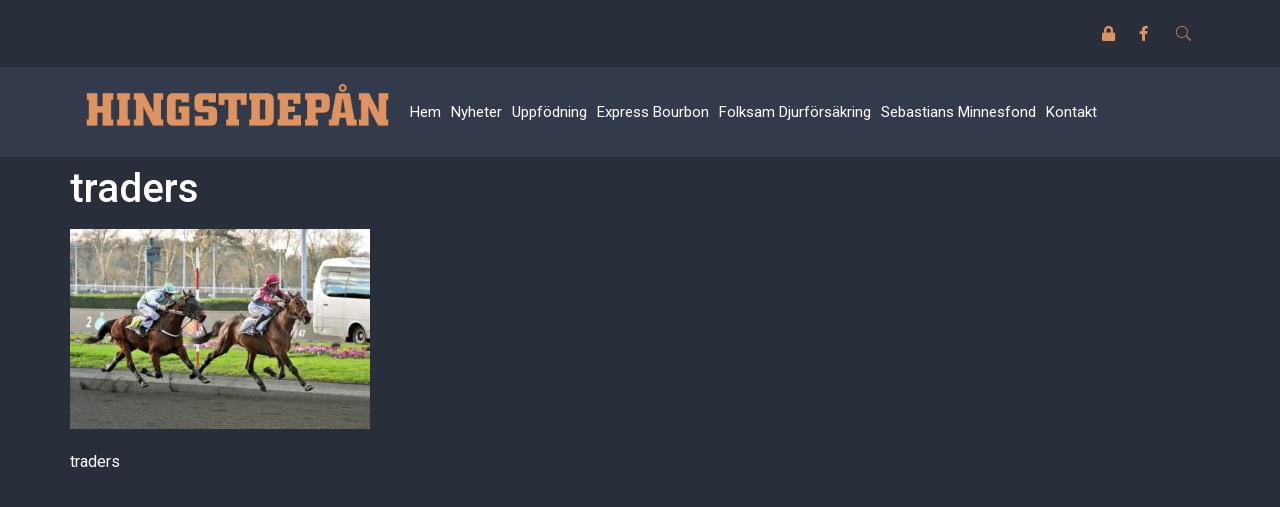

--- FILE ---
content_type: text/html; charset=UTF-8
request_url: https://www.thell.se/vindsnabbe-traders-vann-prix-de-lile-de-france/traders-2/
body_size: 12489
content:
<!DOCTYPE html>
<html lang="sv-SE">
<head>
	<meta charset="UTF-8">
	<meta name="viewport" content="width=device-width, initial-scale=1.0"/>
		<meta name='robots' content='index, follow, max-image-preview:large, max-snippet:-1, max-video-preview:-1' />

	<!-- This site is optimized with the Yoast SEO plugin v19.10 - https://yoast.com/wordpress/plugins/seo/ -->
	<title>traders | thell.se</title>
	<link rel="canonical" href="https://www.thell.se/vindsnabbe-traders-vann-prix-de-lile-de-france/traders-2/" />
	<meta property="og:locale" content="sv_SE" />
	<meta property="og:type" content="article" />
	<meta property="og:title" content="traders | thell.se" />
	<meta property="og:description" content="traders" />
	<meta property="og:url" content="https://www.thell.se/vindsnabbe-traders-vann-prix-de-lile-de-france/traders-2/" />
	<meta property="og:site_name" content="thell.se" />
	<meta property="article:publisher" content="https://sv-se.facebook.com/hingtdepan/" />
	<meta property="article:modified_time" content="2018-02-04T20:47:18+00:00" />
	<meta property="og:image" content="https://www.thell.se/vindsnabbe-traders-vann-prix-de-lile-de-france/traders-2" />
	<meta property="og:image:width" content="1024" />
	<meta property="og:image:height" content="682" />
	<meta property="og:image:type" content="image/jpeg" />
	<meta name="twitter:card" content="summary_large_image" />
	<script type="application/ld+json" class="yoast-schema-graph">{"@context":"https://schema.org","@graph":[{"@type":"WebPage","@id":"https://www.thell.se/vindsnabbe-traders-vann-prix-de-lile-de-france/traders-2/","url":"https://www.thell.se/vindsnabbe-traders-vann-prix-de-lile-de-france/traders-2/","name":"traders | thell.se","isPartOf":{"@id":"https://www.thell.se/#website"},"primaryImageOfPage":{"@id":"https://www.thell.se/vindsnabbe-traders-vann-prix-de-lile-de-france/traders-2/#primaryimage"},"image":{"@id":"https://www.thell.se/vindsnabbe-traders-vann-prix-de-lile-de-france/traders-2/#primaryimage"},"thumbnailUrl":"https://www.thell.se/wp-content/uploads/Traders-1.jpg","datePublished":"2018-02-04T20:47:05+00:00","dateModified":"2018-02-04T20:47:18+00:00","breadcrumb":{"@id":"https://www.thell.se/vindsnabbe-traders-vann-prix-de-lile-de-france/traders-2/#breadcrumb"},"inLanguage":"sv-SE","potentialAction":[{"@type":"ReadAction","target":["https://www.thell.se/vindsnabbe-traders-vann-prix-de-lile-de-france/traders-2/"]}]},{"@type":"ImageObject","inLanguage":"sv-SE","@id":"https://www.thell.se/vindsnabbe-traders-vann-prix-de-lile-de-france/traders-2/#primaryimage","url":"https://www.thell.se/wp-content/uploads/Traders-1.jpg","contentUrl":"https://www.thell.se/wp-content/uploads/Traders-1.jpg","width":1024,"height":682,"caption":"traders"},{"@type":"BreadcrumbList","@id":"https://www.thell.se/vindsnabbe-traders-vann-prix-de-lile-de-france/traders-2/#breadcrumb","itemListElement":[{"@type":"ListItem","position":1,"name":"Hem","item":"https://www.thell.se/"},{"@type":"ListItem","position":2,"name":"Vindsnabbe Traders vann Prix de l&#8217;ile-de-France","item":"https://www.thell.se/vindsnabbe-traders-vann-prix-de-lile-de-france/"},{"@type":"ListItem","position":3,"name":"traders"}]},{"@type":"WebSite","@id":"https://www.thell.se/#website","url":"https://www.thell.se/","name":"thell.se","description":"thell.se","potentialAction":[{"@type":"SearchAction","target":{"@type":"EntryPoint","urlTemplate":"https://www.thell.se/?s={search_term_string}"},"query-input":"required name=search_term_string"}],"inLanguage":"sv-SE"}]}</script>
	<!-- / Yoast SEO plugin. -->


<link rel="alternate" type="application/rss+xml" title="thell.se &raquo; Webbflöde" href="https://www.thell.se/feed/" />
<script>
window._wpemojiSettings = {"baseUrl":"https:\/\/s.w.org\/images\/core\/emoji\/14.0.0\/72x72\/","ext":".png","svgUrl":"https:\/\/s.w.org\/images\/core\/emoji\/14.0.0\/svg\/","svgExt":".svg","source":{"concatemoji":"https:\/\/www.thell.se\/wp-includes\/js\/wp-emoji-release.min.js?ver=6.1.9"}};
/*! This file is auto-generated */
!function(e,a,t){var n,r,o,i=a.createElement("canvas"),p=i.getContext&&i.getContext("2d");function s(e,t){var a=String.fromCharCode,e=(p.clearRect(0,0,i.width,i.height),p.fillText(a.apply(this,e),0,0),i.toDataURL());return p.clearRect(0,0,i.width,i.height),p.fillText(a.apply(this,t),0,0),e===i.toDataURL()}function c(e){var t=a.createElement("script");t.src=e,t.defer=t.type="text/javascript",a.getElementsByTagName("head")[0].appendChild(t)}for(o=Array("flag","emoji"),t.supports={everything:!0,everythingExceptFlag:!0},r=0;r<o.length;r++)t.supports[o[r]]=function(e){if(p&&p.fillText)switch(p.textBaseline="top",p.font="600 32px Arial",e){case"flag":return s([127987,65039,8205,9895,65039],[127987,65039,8203,9895,65039])?!1:!s([55356,56826,55356,56819],[55356,56826,8203,55356,56819])&&!s([55356,57332,56128,56423,56128,56418,56128,56421,56128,56430,56128,56423,56128,56447],[55356,57332,8203,56128,56423,8203,56128,56418,8203,56128,56421,8203,56128,56430,8203,56128,56423,8203,56128,56447]);case"emoji":return!s([129777,127995,8205,129778,127999],[129777,127995,8203,129778,127999])}return!1}(o[r]),t.supports.everything=t.supports.everything&&t.supports[o[r]],"flag"!==o[r]&&(t.supports.everythingExceptFlag=t.supports.everythingExceptFlag&&t.supports[o[r]]);t.supports.everythingExceptFlag=t.supports.everythingExceptFlag&&!t.supports.flag,t.DOMReady=!1,t.readyCallback=function(){t.DOMReady=!0},t.supports.everything||(n=function(){t.readyCallback()},a.addEventListener?(a.addEventListener("DOMContentLoaded",n,!1),e.addEventListener("load",n,!1)):(e.attachEvent("onload",n),a.attachEvent("onreadystatechange",function(){"complete"===a.readyState&&t.readyCallback()})),(e=t.source||{}).concatemoji?c(e.concatemoji):e.wpemoji&&e.twemoji&&(c(e.twemoji),c(e.wpemoji)))}(window,document,window._wpemojiSettings);
</script>
<style>
img.wp-smiley,
img.emoji {
	display: inline !important;
	border: none !important;
	box-shadow: none !important;
	height: 1em !important;
	width: 1em !important;
	margin: 0 0.07em !important;
	vertical-align: -0.1em !important;
	background: none !important;
	padding: 0 !important;
}
</style>
	<link rel='stylesheet' id='formidable-css' href='https://www.thell.se/wp-content/plugins/formidable/css/formidableforms.css?ver=3231245' media='all' />
<link rel='stylesheet' id='elementor-frontend-css' href='https://www.thell.se/wp-content/plugins/elementor/assets/css/frontend-lite.min.css?ver=3.8.1' media='all' />
<link rel='stylesheet' id='elementor-post-8134-css' href='https://www.thell.se/wp-content/uploads/elementor/css/post-8134.css?ver=1669824648' media='all' />
<link rel='stylesheet' id='wp-block-library-css' href='https://www.thell.se/wp-includes/css/dist/block-library/style.min.css?ver=6.1.9' media='all' />
<link rel='stylesheet' id='classic-theme-styles-css' href='https://www.thell.se/wp-includes/css/classic-themes.min.css?ver=1' media='all' />
<style id='global-styles-inline-css'>
body{--wp--preset--color--black: #000000;--wp--preset--color--cyan-bluish-gray: #abb8c3;--wp--preset--color--white: #ffffff;--wp--preset--color--pale-pink: #f78da7;--wp--preset--color--vivid-red: #cf2e2e;--wp--preset--color--luminous-vivid-orange: #ff6900;--wp--preset--color--luminous-vivid-amber: #fcb900;--wp--preset--color--light-green-cyan: #7bdcb5;--wp--preset--color--vivid-green-cyan: #00d084;--wp--preset--color--pale-cyan-blue: #8ed1fc;--wp--preset--color--vivid-cyan-blue: #0693e3;--wp--preset--color--vivid-purple: #9b51e0;--wp--preset--gradient--vivid-cyan-blue-to-vivid-purple: linear-gradient(135deg,rgba(6,147,227,1) 0%,rgb(155,81,224) 100%);--wp--preset--gradient--light-green-cyan-to-vivid-green-cyan: linear-gradient(135deg,rgb(122,220,180) 0%,rgb(0,208,130) 100%);--wp--preset--gradient--luminous-vivid-amber-to-luminous-vivid-orange: linear-gradient(135deg,rgba(252,185,0,1) 0%,rgba(255,105,0,1) 100%);--wp--preset--gradient--luminous-vivid-orange-to-vivid-red: linear-gradient(135deg,rgba(255,105,0,1) 0%,rgb(207,46,46) 100%);--wp--preset--gradient--very-light-gray-to-cyan-bluish-gray: linear-gradient(135deg,rgb(238,238,238) 0%,rgb(169,184,195) 100%);--wp--preset--gradient--cool-to-warm-spectrum: linear-gradient(135deg,rgb(74,234,220) 0%,rgb(151,120,209) 20%,rgb(207,42,186) 40%,rgb(238,44,130) 60%,rgb(251,105,98) 80%,rgb(254,248,76) 100%);--wp--preset--gradient--blush-light-purple: linear-gradient(135deg,rgb(255,206,236) 0%,rgb(152,150,240) 100%);--wp--preset--gradient--blush-bordeaux: linear-gradient(135deg,rgb(254,205,165) 0%,rgb(254,45,45) 50%,rgb(107,0,62) 100%);--wp--preset--gradient--luminous-dusk: linear-gradient(135deg,rgb(255,203,112) 0%,rgb(199,81,192) 50%,rgb(65,88,208) 100%);--wp--preset--gradient--pale-ocean: linear-gradient(135deg,rgb(255,245,203) 0%,rgb(182,227,212) 50%,rgb(51,167,181) 100%);--wp--preset--gradient--electric-grass: linear-gradient(135deg,rgb(202,248,128) 0%,rgb(113,206,126) 100%);--wp--preset--gradient--midnight: linear-gradient(135deg,rgb(2,3,129) 0%,rgb(40,116,252) 100%);--wp--preset--duotone--dark-grayscale: url('#wp-duotone-dark-grayscale');--wp--preset--duotone--grayscale: url('#wp-duotone-grayscale');--wp--preset--duotone--purple-yellow: url('#wp-duotone-purple-yellow');--wp--preset--duotone--blue-red: url('#wp-duotone-blue-red');--wp--preset--duotone--midnight: url('#wp-duotone-midnight');--wp--preset--duotone--magenta-yellow: url('#wp-duotone-magenta-yellow');--wp--preset--duotone--purple-green: url('#wp-duotone-purple-green');--wp--preset--duotone--blue-orange: url('#wp-duotone-blue-orange');--wp--preset--font-size--small: 13px;--wp--preset--font-size--medium: 20px;--wp--preset--font-size--large: 36px;--wp--preset--font-size--x-large: 42px;--wp--preset--spacing--20: 0.44rem;--wp--preset--spacing--30: 0.67rem;--wp--preset--spacing--40: 1rem;--wp--preset--spacing--50: 1.5rem;--wp--preset--spacing--60: 2.25rem;--wp--preset--spacing--70: 3.38rem;--wp--preset--spacing--80: 5.06rem;}:where(.is-layout-flex){gap: 0.5em;}body .is-layout-flow > .alignleft{float: left;margin-inline-start: 0;margin-inline-end: 2em;}body .is-layout-flow > .alignright{float: right;margin-inline-start: 2em;margin-inline-end: 0;}body .is-layout-flow > .aligncenter{margin-left: auto !important;margin-right: auto !important;}body .is-layout-constrained > .alignleft{float: left;margin-inline-start: 0;margin-inline-end: 2em;}body .is-layout-constrained > .alignright{float: right;margin-inline-start: 2em;margin-inline-end: 0;}body .is-layout-constrained > .aligncenter{margin-left: auto !important;margin-right: auto !important;}body .is-layout-constrained > :where(:not(.alignleft):not(.alignright):not(.alignfull)){max-width: var(--wp--style--global--content-size);margin-left: auto !important;margin-right: auto !important;}body .is-layout-constrained > .alignwide{max-width: var(--wp--style--global--wide-size);}body .is-layout-flex{display: flex;}body .is-layout-flex{flex-wrap: wrap;align-items: center;}body .is-layout-flex > *{margin: 0;}:where(.wp-block-columns.is-layout-flex){gap: 2em;}.has-black-color{color: var(--wp--preset--color--black) !important;}.has-cyan-bluish-gray-color{color: var(--wp--preset--color--cyan-bluish-gray) !important;}.has-white-color{color: var(--wp--preset--color--white) !important;}.has-pale-pink-color{color: var(--wp--preset--color--pale-pink) !important;}.has-vivid-red-color{color: var(--wp--preset--color--vivid-red) !important;}.has-luminous-vivid-orange-color{color: var(--wp--preset--color--luminous-vivid-orange) !important;}.has-luminous-vivid-amber-color{color: var(--wp--preset--color--luminous-vivid-amber) !important;}.has-light-green-cyan-color{color: var(--wp--preset--color--light-green-cyan) !important;}.has-vivid-green-cyan-color{color: var(--wp--preset--color--vivid-green-cyan) !important;}.has-pale-cyan-blue-color{color: var(--wp--preset--color--pale-cyan-blue) !important;}.has-vivid-cyan-blue-color{color: var(--wp--preset--color--vivid-cyan-blue) !important;}.has-vivid-purple-color{color: var(--wp--preset--color--vivid-purple) !important;}.has-black-background-color{background-color: var(--wp--preset--color--black) !important;}.has-cyan-bluish-gray-background-color{background-color: var(--wp--preset--color--cyan-bluish-gray) !important;}.has-white-background-color{background-color: var(--wp--preset--color--white) !important;}.has-pale-pink-background-color{background-color: var(--wp--preset--color--pale-pink) !important;}.has-vivid-red-background-color{background-color: var(--wp--preset--color--vivid-red) !important;}.has-luminous-vivid-orange-background-color{background-color: var(--wp--preset--color--luminous-vivid-orange) !important;}.has-luminous-vivid-amber-background-color{background-color: var(--wp--preset--color--luminous-vivid-amber) !important;}.has-light-green-cyan-background-color{background-color: var(--wp--preset--color--light-green-cyan) !important;}.has-vivid-green-cyan-background-color{background-color: var(--wp--preset--color--vivid-green-cyan) !important;}.has-pale-cyan-blue-background-color{background-color: var(--wp--preset--color--pale-cyan-blue) !important;}.has-vivid-cyan-blue-background-color{background-color: var(--wp--preset--color--vivid-cyan-blue) !important;}.has-vivid-purple-background-color{background-color: var(--wp--preset--color--vivid-purple) !important;}.has-black-border-color{border-color: var(--wp--preset--color--black) !important;}.has-cyan-bluish-gray-border-color{border-color: var(--wp--preset--color--cyan-bluish-gray) !important;}.has-white-border-color{border-color: var(--wp--preset--color--white) !important;}.has-pale-pink-border-color{border-color: var(--wp--preset--color--pale-pink) !important;}.has-vivid-red-border-color{border-color: var(--wp--preset--color--vivid-red) !important;}.has-luminous-vivid-orange-border-color{border-color: var(--wp--preset--color--luminous-vivid-orange) !important;}.has-luminous-vivid-amber-border-color{border-color: var(--wp--preset--color--luminous-vivid-amber) !important;}.has-light-green-cyan-border-color{border-color: var(--wp--preset--color--light-green-cyan) !important;}.has-vivid-green-cyan-border-color{border-color: var(--wp--preset--color--vivid-green-cyan) !important;}.has-pale-cyan-blue-border-color{border-color: var(--wp--preset--color--pale-cyan-blue) !important;}.has-vivid-cyan-blue-border-color{border-color: var(--wp--preset--color--vivid-cyan-blue) !important;}.has-vivid-purple-border-color{border-color: var(--wp--preset--color--vivid-purple) !important;}.has-vivid-cyan-blue-to-vivid-purple-gradient-background{background: var(--wp--preset--gradient--vivid-cyan-blue-to-vivid-purple) !important;}.has-light-green-cyan-to-vivid-green-cyan-gradient-background{background: var(--wp--preset--gradient--light-green-cyan-to-vivid-green-cyan) !important;}.has-luminous-vivid-amber-to-luminous-vivid-orange-gradient-background{background: var(--wp--preset--gradient--luminous-vivid-amber-to-luminous-vivid-orange) !important;}.has-luminous-vivid-orange-to-vivid-red-gradient-background{background: var(--wp--preset--gradient--luminous-vivid-orange-to-vivid-red) !important;}.has-very-light-gray-to-cyan-bluish-gray-gradient-background{background: var(--wp--preset--gradient--very-light-gray-to-cyan-bluish-gray) !important;}.has-cool-to-warm-spectrum-gradient-background{background: var(--wp--preset--gradient--cool-to-warm-spectrum) !important;}.has-blush-light-purple-gradient-background{background: var(--wp--preset--gradient--blush-light-purple) !important;}.has-blush-bordeaux-gradient-background{background: var(--wp--preset--gradient--blush-bordeaux) !important;}.has-luminous-dusk-gradient-background{background: var(--wp--preset--gradient--luminous-dusk) !important;}.has-pale-ocean-gradient-background{background: var(--wp--preset--gradient--pale-ocean) !important;}.has-electric-grass-gradient-background{background: var(--wp--preset--gradient--electric-grass) !important;}.has-midnight-gradient-background{background: var(--wp--preset--gradient--midnight) !important;}.has-small-font-size{font-size: var(--wp--preset--font-size--small) !important;}.has-medium-font-size{font-size: var(--wp--preset--font-size--medium) !important;}.has-large-font-size{font-size: var(--wp--preset--font-size--large) !important;}.has-x-large-font-size{font-size: var(--wp--preset--font-size--x-large) !important;}
.wp-block-navigation a:where(:not(.wp-element-button)){color: inherit;}
:where(.wp-block-columns.is-layout-flex){gap: 2em;}
.wp-block-pullquote{font-size: 1.5em;line-height: 1.6;}
</style>
<link rel='stylesheet' id='wk-styles-css' href='https://www.thell.se/wp-content/plugins/widgetkit/cache/wk-styles-40994b9f.css?ver=6.1.9' media='all' />
<link rel='stylesheet' id='hello-elementor-css' href='https://www.thell.se/wp-content/themes/hello-elementor/style.min.css?ver=2.6.1' media='all' />
<link rel='stylesheet' id='hello-elementor-theme-style-css' href='https://www.thell.se/wp-content/themes/hello-elementor/theme.min.css?ver=2.6.1' media='all' />
<link rel='stylesheet' id='elementor-post-8131-css' href='https://www.thell.se/wp-content/uploads/elementor/css/post-8131.css?ver=1669800362' media='all' />
<link rel='stylesheet' id='elementor-icons-ekiticons-css' href='https://www.thell.se/wp-content/plugins/elementskit-lite/modules/elementskit-icon-pack/assets/css/ekiticons.css?ver=2.7.5' media='all' />
<link rel='stylesheet' id='vc_plugin_table_style_css-css' href='https://www.thell.se/wp-content/plugins/easy-tables-vc/assets/css/style.css?ver=1.0.0' media='all' />
<link rel='stylesheet' id='vc_plugin_themes_css-css' href='https://www.thell.se/wp-content/plugins/easy-tables-vc/assets/css/themes.css?ver=6.1.9' media='all' />
<link rel='stylesheet' id='ekit-widget-styles-css' href='https://www.thell.se/wp-content/plugins/elementskit-lite/widgets/init/assets/css/widget-styles.css?ver=2.7.5' media='all' />
<link rel='stylesheet' id='ekit-responsive-css' href='https://www.thell.se/wp-content/plugins/elementskit-lite/widgets/init/assets/css/responsive.css?ver=2.7.5' media='all' />
<link rel='stylesheet' id='google-fonts-1-css' href='https://fonts.googleapis.com/css?family=Roboto%3A100%2C100italic%2C200%2C200italic%2C300%2C300italic%2C400%2C400italic%2C500%2C500italic%2C600%2C600italic%2C700%2C700italic%2C800%2C800italic%2C900%2C900italic%7CRoboto+Slab%3A100%2C100italic%2C200%2C200italic%2C300%2C300italic%2C400%2C400italic%2C500%2C500italic%2C600%2C600italic%2C700%2C700italic%2C800%2C800italic%2C900%2C900italic&#038;display=swap&#038;ver=6.1.9' media='all' />
<link rel='stylesheet' id='elementor-icons-shared-0-css' href='https://www.thell.se/wp-content/plugins/elementor/assets/lib/font-awesome/css/fontawesome.min.css?ver=5.15.3' media='all' />
<link rel='stylesheet' id='elementor-icons-fa-solid-css' href='https://www.thell.se/wp-content/plugins/elementor/assets/lib/font-awesome/css/solid.min.css?ver=5.15.3' media='all' />
<link rel='stylesheet' id='elementor-icons-fa-brands-css' href='https://www.thell.se/wp-content/plugins/elementor/assets/lib/font-awesome/css/brands.min.css?ver=5.15.3' media='all' />
<script src='https://www.thell.se/wp-includes/js/jquery/jquery.min.js?ver=3.6.1' id='jquery-core-js'></script>
<script src='https://www.thell.se/wp-includes/js/jquery/jquery-migrate.min.js?ver=3.3.2' id='jquery-migrate-js'></script>
<script src='https://www.thell.se/wp-content/plugins/widgetkit/cache/uikit-d630cf7b.js?ver=6.1.9' id='uikit-js'></script>
<script src='https://www.thell.se/wp-content/plugins/widgetkit/cache/wk-scripts-5146ca73.js?ver=6.1.9' id='wk-scripts-js'></script>
<link rel="https://api.w.org/" href="https://www.thell.se/wp-json/" /><link rel="alternate" type="application/json" href="https://www.thell.se/wp-json/wp/v2/media/2753" /><link rel="EditURI" type="application/rsd+xml" title="RSD" href="https://www.thell.se/xmlrpc.php?rsd" />
<link rel="wlwmanifest" type="application/wlwmanifest+xml" href="https://www.thell.se/wp-includes/wlwmanifest.xml" />
<meta name="generator" content="WordPress 6.1.9" />
<link rel='shortlink' href='https://www.thell.se/?p=2753' />
<link rel="alternate" type="application/json+oembed" href="https://www.thell.se/wp-json/oembed/1.0/embed?url=https%3A%2F%2Fwww.thell.se%2Fvindsnabbe-traders-vann-prix-de-lile-de-france%2Ftraders-2%2F" />
<link rel="alternate" type="text/xml+oembed" href="https://www.thell.se/wp-json/oembed/1.0/embed?url=https%3A%2F%2Fwww.thell.se%2Fvindsnabbe-traders-vann-prix-de-lile-de-france%2Ftraders-2%2F&#038;format=xml" />
<script type="text/javascript">document.documentElement.className += " js";</script>
<meta name="generator" content="Powered by WPBakery Page Builder - drag and drop page builder for WordPress."/>
		<style id="wp-custom-css">
			/* Image in posts caption color */
figcaption {
	color: var(--e-global-color-text)
}		</style>
		<noscript><style> .wpb_animate_when_almost_visible { opacity: 1; }</style></noscript></head>
<body class="attachment attachment-template-default single single-attachment postid-2753 attachmentid-2753 attachment-jpeg wpb-js-composer js-comp-ver-6.7.0 vc_responsive elementor-default elementor-kit-8131">
<svg xmlns="http://www.w3.org/2000/svg" viewBox="0 0 0 0" width="0" height="0" focusable="false" role="none" style="visibility: hidden; position: absolute; left: -9999px; overflow: hidden;" ><defs><filter id="wp-duotone-dark-grayscale"><feColorMatrix color-interpolation-filters="sRGB" type="matrix" values=" .299 .587 .114 0 0 .299 .587 .114 0 0 .299 .587 .114 0 0 .299 .587 .114 0 0 " /><feComponentTransfer color-interpolation-filters="sRGB" ><feFuncR type="table" tableValues="0 0.49803921568627" /><feFuncG type="table" tableValues="0 0.49803921568627" /><feFuncB type="table" tableValues="0 0.49803921568627" /><feFuncA type="table" tableValues="1 1" /></feComponentTransfer><feComposite in2="SourceGraphic" operator="in" /></filter></defs></svg><svg xmlns="http://www.w3.org/2000/svg" viewBox="0 0 0 0" width="0" height="0" focusable="false" role="none" style="visibility: hidden; position: absolute; left: -9999px; overflow: hidden;" ><defs><filter id="wp-duotone-grayscale"><feColorMatrix color-interpolation-filters="sRGB" type="matrix" values=" .299 .587 .114 0 0 .299 .587 .114 0 0 .299 .587 .114 0 0 .299 .587 .114 0 0 " /><feComponentTransfer color-interpolation-filters="sRGB" ><feFuncR type="table" tableValues="0 1" /><feFuncG type="table" tableValues="0 1" /><feFuncB type="table" tableValues="0 1" /><feFuncA type="table" tableValues="1 1" /></feComponentTransfer><feComposite in2="SourceGraphic" operator="in" /></filter></defs></svg><svg xmlns="http://www.w3.org/2000/svg" viewBox="0 0 0 0" width="0" height="0" focusable="false" role="none" style="visibility: hidden; position: absolute; left: -9999px; overflow: hidden;" ><defs><filter id="wp-duotone-purple-yellow"><feColorMatrix color-interpolation-filters="sRGB" type="matrix" values=" .299 .587 .114 0 0 .299 .587 .114 0 0 .299 .587 .114 0 0 .299 .587 .114 0 0 " /><feComponentTransfer color-interpolation-filters="sRGB" ><feFuncR type="table" tableValues="0.54901960784314 0.98823529411765" /><feFuncG type="table" tableValues="0 1" /><feFuncB type="table" tableValues="0.71764705882353 0.25490196078431" /><feFuncA type="table" tableValues="1 1" /></feComponentTransfer><feComposite in2="SourceGraphic" operator="in" /></filter></defs></svg><svg xmlns="http://www.w3.org/2000/svg" viewBox="0 0 0 0" width="0" height="0" focusable="false" role="none" style="visibility: hidden; position: absolute; left: -9999px; overflow: hidden;" ><defs><filter id="wp-duotone-blue-red"><feColorMatrix color-interpolation-filters="sRGB" type="matrix" values=" .299 .587 .114 0 0 .299 .587 .114 0 0 .299 .587 .114 0 0 .299 .587 .114 0 0 " /><feComponentTransfer color-interpolation-filters="sRGB" ><feFuncR type="table" tableValues="0 1" /><feFuncG type="table" tableValues="0 0.27843137254902" /><feFuncB type="table" tableValues="0.5921568627451 0.27843137254902" /><feFuncA type="table" tableValues="1 1" /></feComponentTransfer><feComposite in2="SourceGraphic" operator="in" /></filter></defs></svg><svg xmlns="http://www.w3.org/2000/svg" viewBox="0 0 0 0" width="0" height="0" focusable="false" role="none" style="visibility: hidden; position: absolute; left: -9999px; overflow: hidden;" ><defs><filter id="wp-duotone-midnight"><feColorMatrix color-interpolation-filters="sRGB" type="matrix" values=" .299 .587 .114 0 0 .299 .587 .114 0 0 .299 .587 .114 0 0 .299 .587 .114 0 0 " /><feComponentTransfer color-interpolation-filters="sRGB" ><feFuncR type="table" tableValues="0 0" /><feFuncG type="table" tableValues="0 0.64705882352941" /><feFuncB type="table" tableValues="0 1" /><feFuncA type="table" tableValues="1 1" /></feComponentTransfer><feComposite in2="SourceGraphic" operator="in" /></filter></defs></svg><svg xmlns="http://www.w3.org/2000/svg" viewBox="0 0 0 0" width="0" height="0" focusable="false" role="none" style="visibility: hidden; position: absolute; left: -9999px; overflow: hidden;" ><defs><filter id="wp-duotone-magenta-yellow"><feColorMatrix color-interpolation-filters="sRGB" type="matrix" values=" .299 .587 .114 0 0 .299 .587 .114 0 0 .299 .587 .114 0 0 .299 .587 .114 0 0 " /><feComponentTransfer color-interpolation-filters="sRGB" ><feFuncR type="table" tableValues="0.78039215686275 1" /><feFuncG type="table" tableValues="0 0.94901960784314" /><feFuncB type="table" tableValues="0.35294117647059 0.47058823529412" /><feFuncA type="table" tableValues="1 1" /></feComponentTransfer><feComposite in2="SourceGraphic" operator="in" /></filter></defs></svg><svg xmlns="http://www.w3.org/2000/svg" viewBox="0 0 0 0" width="0" height="0" focusable="false" role="none" style="visibility: hidden; position: absolute; left: -9999px; overflow: hidden;" ><defs><filter id="wp-duotone-purple-green"><feColorMatrix color-interpolation-filters="sRGB" type="matrix" values=" .299 .587 .114 0 0 .299 .587 .114 0 0 .299 .587 .114 0 0 .299 .587 .114 0 0 " /><feComponentTransfer color-interpolation-filters="sRGB" ><feFuncR type="table" tableValues="0.65098039215686 0.40392156862745" /><feFuncG type="table" tableValues="0 1" /><feFuncB type="table" tableValues="0.44705882352941 0.4" /><feFuncA type="table" tableValues="1 1" /></feComponentTransfer><feComposite in2="SourceGraphic" operator="in" /></filter></defs></svg><svg xmlns="http://www.w3.org/2000/svg" viewBox="0 0 0 0" width="0" height="0" focusable="false" role="none" style="visibility: hidden; position: absolute; left: -9999px; overflow: hidden;" ><defs><filter id="wp-duotone-blue-orange"><feColorMatrix color-interpolation-filters="sRGB" type="matrix" values=" .299 .587 .114 0 0 .299 .587 .114 0 0 .299 .587 .114 0 0 .299 .587 .114 0 0 " /><feComponentTransfer color-interpolation-filters="sRGB" ><feFuncR type="table" tableValues="0.098039215686275 1" /><feFuncG type="table" tableValues="0 0.66274509803922" /><feFuncB type="table" tableValues="0.84705882352941 0.41960784313725" /><feFuncA type="table" tableValues="1 1" /></feComponentTransfer><feComposite in2="SourceGraphic" operator="in" /></filter></defs></svg><div class="ekit-template-content-markup ekit-template-content-header ekit-template-content-theme-support">
		<div data-elementor-type="wp-post" data-elementor-id="8134" class="elementor elementor-8134">
									<section class="elementor-section elementor-top-section elementor-element elementor-element-635c350 elementor-section-boxed elementor-section-height-default elementor-section-height-default" data-id="635c350" data-element_type="section">
						<div class="elementor-container elementor-column-gap-default">
					<div class="elementor-column elementor-col-100 elementor-top-column elementor-element elementor-element-690f36b" data-id="690f36b" data-element_type="column">
			<div class="elementor-widget-wrap elementor-element-populated">
								<section class="elementor-section elementor-inner-section elementor-element elementor-element-90868e5 elementor-section-boxed elementor-section-height-default elementor-section-height-default" data-id="90868e5" data-element_type="section">
						<div class="elementor-container elementor-column-gap-default">
					<div class="elementor-column elementor-col-50 elementor-inner-column elementor-element elementor-element-4ec09f4" data-id="4ec09f4" data-element_type="column">
			<div class="elementor-widget-wrap elementor-element-populated">
								<div class="elementor-element elementor-element-6d12eb7 elementor-shape-square e-grid-align-right elementor-grid-0 elementor-widget elementor-widget-social-icons" data-id="6d12eb7" data-element_type="widget" data-widget_type="social-icons.default">
				<div class="elementor-widget-container">
			<style>/*! elementor - v3.8.1 - 13-11-2022 */
.elementor-widget-social-icons.elementor-grid-0 .elementor-widget-container,.elementor-widget-social-icons.elementor-grid-mobile-0 .elementor-widget-container,.elementor-widget-social-icons.elementor-grid-tablet-0 .elementor-widget-container{line-height:1;font-size:0}.elementor-widget-social-icons:not(.elementor-grid-0):not(.elementor-grid-tablet-0):not(.elementor-grid-mobile-0) .elementor-grid{display:inline-grid}.elementor-widget-social-icons .elementor-grid{grid-column-gap:var(--grid-column-gap,5px);grid-row-gap:var(--grid-row-gap,5px);grid-template-columns:var(--grid-template-columns);-webkit-box-pack:var(--justify-content,center);-ms-flex-pack:var(--justify-content,center);justify-content:var(--justify-content,center);justify-items:var(--justify-content,center)}.elementor-icon.elementor-social-icon{font-size:var(--icon-size,25px);line-height:var(--icon-size,25px);width:calc(var(--icon-size, 25px) + (2 * var(--icon-padding, .5em)));height:calc(var(--icon-size, 25px) + (2 * var(--icon-padding, .5em)))}.elementor-social-icon{--e-social-icon-icon-color:#fff;display:-webkit-inline-box;display:-ms-inline-flexbox;display:inline-flex;background-color:#818a91;-webkit-box-align:center;-ms-flex-align:center;align-items:center;-webkit-box-pack:center;-ms-flex-pack:center;justify-content:center;text-align:center;cursor:pointer}.elementor-social-icon i{color:var(--e-social-icon-icon-color)}.elementor-social-icon svg{fill:var(--e-social-icon-icon-color)}.elementor-social-icon:last-child{margin:0}.elementor-social-icon:hover{opacity:.9;color:#fff}.elementor-social-icon-android{background-color:#a4c639}.elementor-social-icon-apple{background-color:#999}.elementor-social-icon-behance{background-color:#1769ff}.elementor-social-icon-bitbucket{background-color:#205081}.elementor-social-icon-codepen{background-color:#000}.elementor-social-icon-delicious{background-color:#39f}.elementor-social-icon-deviantart{background-color:#05cc47}.elementor-social-icon-digg{background-color:#005be2}.elementor-social-icon-dribbble{background-color:#ea4c89}.elementor-social-icon-elementor{background-color:#d30c5c}.elementor-social-icon-envelope{background-color:#ea4335}.elementor-social-icon-facebook,.elementor-social-icon-facebook-f{background-color:#3b5998}.elementor-social-icon-flickr{background-color:#0063dc}.elementor-social-icon-foursquare{background-color:#2d5be3}.elementor-social-icon-free-code-camp,.elementor-social-icon-freecodecamp{background-color:#006400}.elementor-social-icon-github{background-color:#333}.elementor-social-icon-gitlab{background-color:#e24329}.elementor-social-icon-globe{background-color:#818a91}.elementor-social-icon-google-plus,.elementor-social-icon-google-plus-g{background-color:#dd4b39}.elementor-social-icon-houzz{background-color:#7ac142}.elementor-social-icon-instagram{background-color:#262626}.elementor-social-icon-jsfiddle{background-color:#487aa2}.elementor-social-icon-link{background-color:#818a91}.elementor-social-icon-linkedin,.elementor-social-icon-linkedin-in{background-color:#0077b5}.elementor-social-icon-medium{background-color:#00ab6b}.elementor-social-icon-meetup{background-color:#ec1c40}.elementor-social-icon-mixcloud{background-color:#273a4b}.elementor-social-icon-odnoklassniki{background-color:#f4731c}.elementor-social-icon-pinterest{background-color:#bd081c}.elementor-social-icon-product-hunt{background-color:#da552f}.elementor-social-icon-reddit{background-color:#ff4500}.elementor-social-icon-rss{background-color:#f26522}.elementor-social-icon-shopping-cart{background-color:#4caf50}.elementor-social-icon-skype{background-color:#00aff0}.elementor-social-icon-slideshare{background-color:#0077b5}.elementor-social-icon-snapchat{background-color:#fffc00}.elementor-social-icon-soundcloud{background-color:#f80}.elementor-social-icon-spotify{background-color:#2ebd59}.elementor-social-icon-stack-overflow{background-color:#fe7a15}.elementor-social-icon-steam{background-color:#00adee}.elementor-social-icon-stumbleupon{background-color:#eb4924}.elementor-social-icon-telegram{background-color:#2ca5e0}.elementor-social-icon-thumb-tack{background-color:#1aa1d8}.elementor-social-icon-tripadvisor{background-color:#589442}.elementor-social-icon-tumblr{background-color:#35465c}.elementor-social-icon-twitch{background-color:#6441a5}.elementor-social-icon-twitter{background-color:#1da1f2}.elementor-social-icon-viber{background-color:#665cac}.elementor-social-icon-vimeo{background-color:#1ab7ea}.elementor-social-icon-vk{background-color:#45668e}.elementor-social-icon-weibo{background-color:#dd2430}.elementor-social-icon-weixin{background-color:#31a918}.elementor-social-icon-whatsapp{background-color:#25d366}.elementor-social-icon-wordpress{background-color:#21759b}.elementor-social-icon-xing{background-color:#026466}.elementor-social-icon-yelp{background-color:#af0606}.elementor-social-icon-youtube{background-color:#cd201f}.elementor-social-icon-500px{background-color:#0099e5}.elementor-shape-rounded .elementor-icon.elementor-social-icon{border-radius:10%}.elementor-shape-circle .elementor-icon.elementor-social-icon{border-radius:50%}</style>		<div class="elementor-social-icons-wrapper elementor-grid">
							<span class="elementor-grid-item">
					<a class="elementor-icon elementor-social-icon elementor-social-icon-lock elementor-repeater-item-b29d331" href="/logga-in/" target="_blank">
						<span class="elementor-screen-only">Lock</span>
						<i class="fas fa-lock"></i>					</a>
				</span>
							<span class="elementor-grid-item">
					<a class="elementor-icon elementor-social-icon elementor-social-icon-facebook-f elementor-repeater-item-c7c3fc3" href="https://sv-se.facebook.com/hingstdepan/" target="_blank">
						<span class="elementor-screen-only">Facebook-f</span>
						<i class="fab fa-facebook-f"></i>					</a>
				</span>
					</div>
				</div>
				</div>
					</div>
		</div>
				<div class="elementor-column elementor-col-50 elementor-inner-column elementor-element elementor-element-38486ba" data-id="38486ba" data-element_type="column">
			<div class="elementor-widget-wrap elementor-element-populated">
								<div class="elementor-element elementor-element-eab5250 elementor-widget__width-auto elementor-widget elementor-widget-elementskit-header-search" data-id="eab5250" data-element_type="widget" data-widget_type="elementskit-header-search.default">
				<div class="elementor-widget-container">
			<div class="ekit-wid-con" >        <a href="#ekit_modal-popup-eab5250" class="ekit_navsearch-button ekit-modal-popup">
            <i aria-hidden="true" class="icon icon-search-2"></i>        </a>
        <!-- language switcher strart -->
        <!-- xs modal -->
        <div class="zoom-anim-dialog mfp-hide ekit_modal-searchPanel" id="ekit_modal-popup-eab5250">
            <div class="ekit-search-panel">
            <!-- Polylang search - thanks to Alain Melsens -->
                <form role="search" method="get" class="ekit-search-group" action="https://www.thell.se/">
                    <input type="search" class="ekit_search-field" placeholder="" value="" name="s" />
                    <button type="submit" class="ekit_search-button">
                        <i aria-hidden="true" class="icon icon-search-2"></i>                    </button>
                </form>
            </div>
        </div><!-- End xs modal -->
        <!-- end language switcher strart -->
        </div>		</div>
				</div>
					</div>
		</div>
							</div>
		</section>
					</div>
		</div>
							</div>
		</section>
				<section class="elementor-section elementor-top-section elementor-element elementor-element-dd36a2a elementor-hidden-tablet elementor-hidden-mobile elementor-section-boxed elementor-section-height-default elementor-section-height-default" data-id="dd36a2a" data-element_type="section" data-settings="{&quot;background_background&quot;:&quot;classic&quot;}">
						<div class="elementor-container elementor-column-gap-no">
					<div class="elementor-column elementor-col-50 elementor-top-column elementor-element elementor-element-c212534" data-id="c212534" data-element_type="column">
			<div class="elementor-widget-wrap elementor-element-populated">
								<div class="elementor-element elementor-element-7f1e6a1 elementor-widget elementor-widget-image" data-id="7f1e6a1" data-element_type="widget" data-widget_type="image.default">
				<div class="elementor-widget-container">
			<style>/*! elementor - v3.8.1 - 13-11-2022 */
.elementor-widget-image{text-align:center}.elementor-widget-image a{display:inline-block}.elementor-widget-image a img[src$=".svg"]{width:48px}.elementor-widget-image img{vertical-align:middle;display:inline-block}</style>												<img src="https://www.thell.se/wp-content/uploads/HINGSTDEPÅN16-01-1.png" title="hingstdepan16-01" alt="hingstdepan16-01" />															</div>
				</div>
					</div>
		</div>
				<div class="elementor-column elementor-col-50 elementor-top-column elementor-element elementor-element-7d3ced8" data-id="7d3ced8" data-element_type="column">
			<div class="elementor-widget-wrap elementor-element-populated">
								<div class="elementor-element elementor-element-5297345 elementor-widget elementor-widget-ekit-nav-menu" data-id="5297345" data-element_type="widget" data-widget_type="ekit-nav-menu.default">
				<div class="elementor-widget-container">
			<div class="ekit-wid-con ekit_menu_responsive_tablet" data-hamburger-icon="icon icon-menu-2" data-hamburger-icon-type="icon" data-responsive-breakpoint="1024">            <button class="elementskit-menu-hamburger elementskit-menu-toggler">
                <i aria-hidden="true" class="ekit-menu-icon icon icon-menu-2"></i>            </button>
            <div id="ekit-megamenu-huvudmeny" class="elementskit-menu-container elementskit-menu-offcanvas-elements elementskit-navbar-nav-default elementskit_none ekit-nav-menu-one-page-no ekit-nav-dropdown-hover"><ul id="menu-huvudmeny" class="elementskit-navbar-nav elementskit-menu-po-left submenu-click-on-icon"><li id="menu-item-217" class="menu-item menu-item-type-custom menu-item-object-custom menu-item-home menu-item-217 nav-item elementskit-mobile-builder-content" data-vertical-menu=750px><a href="https://www.thell.se/" class="ekit-menu-nav-link">Hem</a></li>
<li id="menu-item-670" class="menu-item menu-item-type-custom menu-item-object-custom menu-item-has-children menu-item-670 nav-item elementskit-dropdown-has relative_position elementskit-dropdown-menu-default_width elementskit-mobile-builder-content" data-vertical-menu=750px><a href="#" class="ekit-menu-nav-link ekit-menu-dropdown-toggle">Nyheter<i class="icon icon-down-arrow1 elementskit-submenu-indicator"></i></a>
<ul class="elementskit-dropdown elementskit-submenu-panel">
	<li id="menu-item-671" class="menu-item menu-item-type-post_type menu-item-object-page menu-item-671 nav-item elementskit-mobile-builder-content" data-vertical-menu=750px><a href="https://www.thell.se/nyheter/" class=" dropdown-item">Nyheter</a>	<li id="menu-item-1041" class="menu-item menu-item-type-post_type menu-item-object-page menu-item-1041 nav-item elementskit-mobile-builder-content" data-vertical-menu=750px><a href="https://www.thell.se/nyheter/arkiv/" class=" dropdown-item">Arkiv</a></ul>
</li>
<li id="menu-item-871" class="menu-item menu-item-type-custom menu-item-object-custom menu-item-has-children menu-item-871 nav-item elementskit-dropdown-has relative_position elementskit-dropdown-menu-default_width elementskit-mobile-builder-content" data-vertical-menu=750px><a href="#" class="ekit-menu-nav-link ekit-menu-dropdown-toggle">Uppfödning<i class="icon icon-down-arrow1 elementskit-submenu-indicator"></i></a>
<ul class="elementskit-dropdown elementskit-submenu-panel">
	<li id="menu-item-753" class="menu-item menu-item-type-custom menu-item-object-custom menu-item-753 nav-item elementskit-mobile-builder-content" data-vertical-menu=750px><a href="/uppfodning/" class=" dropdown-item">Uppfödning</a>	<li id="menu-item-136" class="menu-item menu-item-type-post_type menu-item-object-page menu-item-136 nav-item elementskit-mobile-builder-content" data-vertical-menu=750px><a href="https://www.thell.se/uppfodning/folston/" class=" dropdown-item">Fölston</a>	<li id="menu-item-1700" class="menu-item menu-item-type-post_type menu-item-object-page menu-item-1700 nav-item elementskit-mobile-builder-content" data-vertical-menu=750px><a href="https://www.thell.se/till-salu/" class=" dropdown-item">Till salu</a></ul>
</li>
<li id="menu-item-7866" class="menu-item menu-item-type-custom menu-item-object-custom menu-item-has-children menu-item-7866 nav-item elementskit-dropdown-has relative_position elementskit-dropdown-menu-default_width elementskit-mobile-builder-content" data-vertical-menu=750px><a href="#" class="ekit-menu-nav-link ekit-menu-dropdown-toggle">Express Bourbon<i class="icon icon-down-arrow1 elementskit-submenu-indicator"></i></a>
<ul class="elementskit-dropdown elementskit-submenu-panel">
	<li id="menu-item-280" class="menu-item menu-item-type-custom menu-item-object-custom menu-item-280 nav-item elementskit-mobile-builder-content" data-vertical-menu=750px><a href="https://www.thell.se/hingst/express-bourbon/" class=" dropdown-item">Express Bourbon</a>	<li id="menu-item-917" class="menu-item menu-item-type-post_type menu-item-object-page menu-item-917 nav-item elementskit-mobile-builder-content" data-vertical-menu=750px><a href="https://www.thell.se/avlesrad/" class=" dropdown-item">Avelsråd</a>	<li id="menu-item-142" class="menu-item menu-item-type-post_type menu-item-object-page menu-item-142 nav-item elementskit-mobile-builder-content" data-vertical-menu=750px><a href="https://www.thell.se/kontakt/europeiska-partners/" class=" dropdown-item">Europeiska partners</a></ul>
</li>
<li id="menu-item-7862" class="menu-item menu-item-type-post_type menu-item-object-page menu-item-7862 nav-item elementskit-mobile-builder-content" data-vertical-menu=750px><a href="https://www.thell.se/forsakringar/" class="ekit-menu-nav-link">Folksam Djurförsäkring</a></li>
<li id="menu-item-7867" class="menu-item menu-item-type-custom menu-item-object-custom menu-item-has-children menu-item-7867 nav-item elementskit-dropdown-has relative_position elementskit-dropdown-menu-default_width elementskit-mobile-builder-content" data-vertical-menu=750px><a href="#" class="ekit-menu-nav-link ekit-menu-dropdown-toggle">Sebastians Minnesfond<i class="icon icon-down-arrow1 elementskit-submenu-indicator"></i></a>
<ul class="elementskit-dropdown elementskit-submenu-panel">
	<li id="menu-item-1773" class="menu-item menu-item-type-post_type menu-item-object-page menu-item-1773 nav-item elementskit-mobile-builder-content" data-vertical-menu=750px><a href="https://www.thell.se/minnesfond/" class=" dropdown-item">Sebastians Minnesfond</a>	<li id="menu-item-7856" class="menu-item menu-item-type-post_type menu-item-object-page menu-item-7856 nav-item elementskit-mobile-builder-content" data-vertical-menu=750px><a href="https://www.thell.se/utdelat-stipendium-2019/" class=" dropdown-item">Stipendium 2019</a>	<li id="menu-item-7907" class="menu-item menu-item-type-post_type menu-item-object-page menu-item-7907 nav-item elementskit-mobile-builder-content" data-vertical-menu=750px><a href="https://www.thell.se/stipendium-2020/" class=" dropdown-item">Stipendium 2020</a>	<li id="menu-item-8551" class="menu-item menu-item-type-post_type menu-item-object-page menu-item-8551 nav-item elementskit-mobile-builder-content" data-vertical-menu=750px><a href="https://www.thell.se/utdelat-stipendium-2019-2/" class=" dropdown-item">Stipendium 2021</a>	<li id="menu-item-8384" class="menu-item menu-item-type-post_type menu-item-object-page menu-item-8384 nav-item elementskit-mobile-builder-content" data-vertical-menu=750px><a href="https://www.thell.se/utdelat-stipendium-2019-2-2/" class=" dropdown-item">Stipendium 2022</a>	<li id="menu-item-8729" class="menu-item menu-item-type-post_type menu-item-object-page menu-item-8729 nav-item elementskit-mobile-builder-content" data-vertical-menu=750px><a href="https://www.thell.se/utdelat-stipendium-2019-2-2-2/" class=" dropdown-item">Stipendium 2023</a>	<li id="menu-item-7870" class="menu-item menu-item-type-post_type menu-item-object-page menu-item-7870 nav-item elementskit-mobile-builder-content" data-vertical-menu=750px><a href="https://www.thell.se/bidragsgivare/" class=" dropdown-item">Bidragsgivare</a></ul>
</li>
<li id="menu-item-674" class="menu-item menu-item-type-custom menu-item-object-custom menu-item-has-children menu-item-674 nav-item elementskit-dropdown-has relative_position elementskit-dropdown-menu-default_width elementskit-mobile-builder-content" data-vertical-menu=750px><a href="#" class="ekit-menu-nav-link ekit-menu-dropdown-toggle">Kontakt<i class="icon icon-down-arrow1 elementskit-submenu-indicator"></i></a>
<ul class="elementskit-dropdown elementskit-submenu-panel">
	<li id="menu-item-139" class="menu-item menu-item-type-post_type menu-item-object-page menu-item-139 nav-item elementskit-mobile-builder-content" data-vertical-menu=750px><a href="https://www.thell.se/kontakt/" class=" dropdown-item">Kontakt</a>	<li id="menu-item-140" class="menu-item menu-item-type-post_type menu-item-object-page menu-item-140 nav-item elementskit-mobile-builder-content" data-vertical-menu=750px><a href="https://www.thell.se/kontakt/om-oss/" class=" dropdown-item">Om oss</a></ul>
</li>
</ul>
				<div class="elementskit-nav-identity-panel">
					<div class="elementskit-site-title">
						<a class="elementskit-nav-logo" href="https://www.thell.se" target="_self" rel="">
                            <img src="" title="" alt="" />
						</a> 
					</div>
					<button class="elementskit-menu-close elementskit-menu-toggler" type="button">X</button>
				</div>
			</div><div class="elementskit-menu-overlay elementskit-menu-offcanvas-elements elementskit-menu-toggler ekit-nav-menu--overlay"></div></div>		</div>
				</div>
					</div>
		</div>
							</div>
		</section>
				<section class="elementor-section elementor-top-section elementor-element elementor-element-31a9aa7 elementor-section-full_width elementor-section-stretched elementor-hidden-desktop elementor-section-height-default elementor-section-height-default" data-id="31a9aa7" data-element_type="section" data-settings="{&quot;background_background&quot;:&quot;classic&quot;,&quot;stretch_section&quot;:&quot;section-stretched&quot;}">
						<div class="elementor-container elementor-column-gap-no">
					<div class="elementor-column elementor-col-50 elementor-top-column elementor-element elementor-element-40d19bf" data-id="40d19bf" data-element_type="column">
			<div class="elementor-widget-wrap elementor-element-populated">
								<div class="elementor-element elementor-element-f0c9bb0 elementor-widget elementor-widget-image" data-id="f0c9bb0" data-element_type="widget" data-widget_type="image.default">
				<div class="elementor-widget-container">
															<img src="https://www.thell.se/wp-content/uploads/HINGSTDEPÅN16-01-1.png" title="hingstdepan16-01" alt="hingstdepan16-01" />															</div>
				</div>
					</div>
		</div>
				<div class="elementor-column elementor-col-33 elementor-top-column elementor-element elementor-element-0f52617" data-id="0f52617" data-element_type="column">
			<div class="elementor-widget-wrap elementor-element-populated">
								<div class="elementor-element elementor-element-86e32ef elementor-nav-menu__align-right elementor-nav-menu--stretch elementor-nav-menu--dropdown-tablet elementor-nav-menu__text-align-aside elementor-nav-menu--toggle elementor-nav-menu--burger elementor-widget elementor-widget-nav-menu" data-id="86e32ef" data-element_type="widget" data-settings="{&quot;full_width&quot;:&quot;stretch&quot;,&quot;layout&quot;:&quot;horizontal&quot;,&quot;submenu_icon&quot;:{&quot;value&quot;:&quot;&lt;i class=\&quot;fas fa-caret-down\&quot;&gt;&lt;\/i&gt;&quot;,&quot;library&quot;:&quot;fa-solid&quot;},&quot;toggle&quot;:&quot;burger&quot;}" data-widget_type="nav-menu.default">
				<div class="elementor-widget-container">
			<link rel="stylesheet" href="https://www.thell.se/wp-content/plugins/elementor-pro/assets/css/widget-nav-menu.min.css">			<nav migration_allowed="1" migrated="0" role="navigation" class="elementor-nav-menu--main elementor-nav-menu__container elementor-nav-menu--layout-horizontal e--pointer-underline e--animation-fade">
				<ul id="menu-1-86e32ef" class="elementor-nav-menu"><li class="menu-item menu-item-type-custom menu-item-object-custom menu-item-home menu-item-217"><a href="https://www.thell.se/" class="elementor-item">Hem</a></li>
<li class="menu-item menu-item-type-custom menu-item-object-custom menu-item-has-children menu-item-670"><a href="#" class="elementor-item elementor-item-anchor">Nyheter</a>
<ul class="sub-menu elementor-nav-menu--dropdown">
	<li class="menu-item menu-item-type-post_type menu-item-object-page menu-item-671"><a href="https://www.thell.se/nyheter/" class="elementor-sub-item">Nyheter</a></li>
	<li class="menu-item menu-item-type-post_type menu-item-object-page menu-item-1041"><a href="https://www.thell.se/nyheter/arkiv/" class="elementor-sub-item">Arkiv</a></li>
</ul>
</li>
<li class="menu-item menu-item-type-custom menu-item-object-custom menu-item-has-children menu-item-871"><a href="#" class="elementor-item elementor-item-anchor">Uppfödning</a>
<ul class="sub-menu elementor-nav-menu--dropdown">
	<li class="menu-item menu-item-type-custom menu-item-object-custom menu-item-753"><a href="/uppfodning/" class="elementor-sub-item">Uppfödning</a></li>
	<li class="menu-item menu-item-type-post_type menu-item-object-page menu-item-136"><a href="https://www.thell.se/uppfodning/folston/" class="elementor-sub-item">Fölston</a></li>
	<li class="menu-item menu-item-type-post_type menu-item-object-page menu-item-1700"><a href="https://www.thell.se/till-salu/" class="elementor-sub-item">Till salu</a></li>
</ul>
</li>
<li class="menu-item menu-item-type-custom menu-item-object-custom menu-item-has-children menu-item-7866"><a href="#" class="elementor-item elementor-item-anchor">Express Bourbon</a>
<ul class="sub-menu elementor-nav-menu--dropdown">
	<li class="menu-item menu-item-type-custom menu-item-object-custom menu-item-280"><a href="https://www.thell.se/hingst/express-bourbon/" class="elementor-sub-item">Express Bourbon</a></li>
	<li class="menu-item menu-item-type-post_type menu-item-object-page menu-item-917"><a href="https://www.thell.se/avlesrad/" class="elementor-sub-item">Avelsråd</a></li>
	<li class="menu-item menu-item-type-post_type menu-item-object-page menu-item-142"><a href="https://www.thell.se/kontakt/europeiska-partners/" class="elementor-sub-item">Europeiska partners</a></li>
</ul>
</li>
<li class="menu-item menu-item-type-post_type menu-item-object-page menu-item-7862"><a href="https://www.thell.se/forsakringar/" class="elementor-item">Folksam Djurförsäkring</a></li>
<li class="menu-item menu-item-type-custom menu-item-object-custom menu-item-has-children menu-item-7867"><a href="#" class="elementor-item elementor-item-anchor">Sebastians Minnesfond</a>
<ul class="sub-menu elementor-nav-menu--dropdown">
	<li class="menu-item menu-item-type-post_type menu-item-object-page menu-item-1773"><a href="https://www.thell.se/minnesfond/" class="elementor-sub-item">Sebastians Minnesfond</a></li>
	<li class="menu-item menu-item-type-post_type menu-item-object-page menu-item-7856"><a href="https://www.thell.se/utdelat-stipendium-2019/" class="elementor-sub-item">Stipendium 2019</a></li>
	<li class="menu-item menu-item-type-post_type menu-item-object-page menu-item-7907"><a href="https://www.thell.se/stipendium-2020/" class="elementor-sub-item">Stipendium 2020</a></li>
	<li class="menu-item menu-item-type-post_type menu-item-object-page menu-item-8551"><a href="https://www.thell.se/utdelat-stipendium-2019-2/" class="elementor-sub-item">Stipendium 2021</a></li>
	<li class="menu-item menu-item-type-post_type menu-item-object-page menu-item-8384"><a href="https://www.thell.se/utdelat-stipendium-2019-2-2/" class="elementor-sub-item">Stipendium 2022</a></li>
	<li class="menu-item menu-item-type-post_type menu-item-object-page menu-item-8729"><a href="https://www.thell.se/utdelat-stipendium-2019-2-2-2/" class="elementor-sub-item">Stipendium 2023</a></li>
	<li class="menu-item menu-item-type-post_type menu-item-object-page menu-item-7870"><a href="https://www.thell.se/bidragsgivare/" class="elementor-sub-item">Bidragsgivare</a></li>
</ul>
</li>
<li class="menu-item menu-item-type-custom menu-item-object-custom menu-item-has-children menu-item-674"><a href="#" class="elementor-item elementor-item-anchor">Kontakt</a>
<ul class="sub-menu elementor-nav-menu--dropdown">
	<li class="menu-item menu-item-type-post_type menu-item-object-page menu-item-139"><a href="https://www.thell.se/kontakt/" class="elementor-sub-item">Kontakt</a></li>
	<li class="menu-item menu-item-type-post_type menu-item-object-page menu-item-140"><a href="https://www.thell.se/kontakt/om-oss/" class="elementor-sub-item">Om oss</a></li>
</ul>
</li>
</ul>			</nav>
					<div class="elementor-menu-toggle" role="button" tabindex="0" aria-label="Slå på/av meny" aria-expanded="false">
			<i aria-hidden="true" role="presentation" class="elementor-menu-toggle__icon--open icon icon-menu-button-of-three-horizontal-lines"></i><i aria-hidden="true" role="presentation" class="elementor-menu-toggle__icon--close eicon-close"></i>			<span class="elementor-screen-only">Meny</span>
		</div>
			<nav class="elementor-nav-menu--dropdown elementor-nav-menu__container" role="navigation" aria-hidden="true">
				<ul id="menu-2-86e32ef" class="elementor-nav-menu"><li class="menu-item menu-item-type-custom menu-item-object-custom menu-item-home menu-item-217"><a href="https://www.thell.se/" class="elementor-item" tabindex="-1">Hem</a></li>
<li class="menu-item menu-item-type-custom menu-item-object-custom menu-item-has-children menu-item-670"><a href="#" class="elementor-item elementor-item-anchor" tabindex="-1">Nyheter</a>
<ul class="sub-menu elementor-nav-menu--dropdown">
	<li class="menu-item menu-item-type-post_type menu-item-object-page menu-item-671"><a href="https://www.thell.se/nyheter/" class="elementor-sub-item" tabindex="-1">Nyheter</a></li>
	<li class="menu-item menu-item-type-post_type menu-item-object-page menu-item-1041"><a href="https://www.thell.se/nyheter/arkiv/" class="elementor-sub-item" tabindex="-1">Arkiv</a></li>
</ul>
</li>
<li class="menu-item menu-item-type-custom menu-item-object-custom menu-item-has-children menu-item-871"><a href="#" class="elementor-item elementor-item-anchor" tabindex="-1">Uppfödning</a>
<ul class="sub-menu elementor-nav-menu--dropdown">
	<li class="menu-item menu-item-type-custom menu-item-object-custom menu-item-753"><a href="/uppfodning/" class="elementor-sub-item" tabindex="-1">Uppfödning</a></li>
	<li class="menu-item menu-item-type-post_type menu-item-object-page menu-item-136"><a href="https://www.thell.se/uppfodning/folston/" class="elementor-sub-item" tabindex="-1">Fölston</a></li>
	<li class="menu-item menu-item-type-post_type menu-item-object-page menu-item-1700"><a href="https://www.thell.se/till-salu/" class="elementor-sub-item" tabindex="-1">Till salu</a></li>
</ul>
</li>
<li class="menu-item menu-item-type-custom menu-item-object-custom menu-item-has-children menu-item-7866"><a href="#" class="elementor-item elementor-item-anchor" tabindex="-1">Express Bourbon</a>
<ul class="sub-menu elementor-nav-menu--dropdown">
	<li class="menu-item menu-item-type-custom menu-item-object-custom menu-item-280"><a href="https://www.thell.se/hingst/express-bourbon/" class="elementor-sub-item" tabindex="-1">Express Bourbon</a></li>
	<li class="menu-item menu-item-type-post_type menu-item-object-page menu-item-917"><a href="https://www.thell.se/avlesrad/" class="elementor-sub-item" tabindex="-1">Avelsråd</a></li>
	<li class="menu-item menu-item-type-post_type menu-item-object-page menu-item-142"><a href="https://www.thell.se/kontakt/europeiska-partners/" class="elementor-sub-item" tabindex="-1">Europeiska partners</a></li>
</ul>
</li>
<li class="menu-item menu-item-type-post_type menu-item-object-page menu-item-7862"><a href="https://www.thell.se/forsakringar/" class="elementor-item" tabindex="-1">Folksam Djurförsäkring</a></li>
<li class="menu-item menu-item-type-custom menu-item-object-custom menu-item-has-children menu-item-7867"><a href="#" class="elementor-item elementor-item-anchor" tabindex="-1">Sebastians Minnesfond</a>
<ul class="sub-menu elementor-nav-menu--dropdown">
	<li class="menu-item menu-item-type-post_type menu-item-object-page menu-item-1773"><a href="https://www.thell.se/minnesfond/" class="elementor-sub-item" tabindex="-1">Sebastians Minnesfond</a></li>
	<li class="menu-item menu-item-type-post_type menu-item-object-page menu-item-7856"><a href="https://www.thell.se/utdelat-stipendium-2019/" class="elementor-sub-item" tabindex="-1">Stipendium 2019</a></li>
	<li class="menu-item menu-item-type-post_type menu-item-object-page menu-item-7907"><a href="https://www.thell.se/stipendium-2020/" class="elementor-sub-item" tabindex="-1">Stipendium 2020</a></li>
	<li class="menu-item menu-item-type-post_type menu-item-object-page menu-item-8551"><a href="https://www.thell.se/utdelat-stipendium-2019-2/" class="elementor-sub-item" tabindex="-1">Stipendium 2021</a></li>
	<li class="menu-item menu-item-type-post_type menu-item-object-page menu-item-8384"><a href="https://www.thell.se/utdelat-stipendium-2019-2-2/" class="elementor-sub-item" tabindex="-1">Stipendium 2022</a></li>
	<li class="menu-item menu-item-type-post_type menu-item-object-page menu-item-8729"><a href="https://www.thell.se/utdelat-stipendium-2019-2-2-2/" class="elementor-sub-item" tabindex="-1">Stipendium 2023</a></li>
	<li class="menu-item menu-item-type-post_type menu-item-object-page menu-item-7870"><a href="https://www.thell.se/bidragsgivare/" class="elementor-sub-item" tabindex="-1">Bidragsgivare</a></li>
</ul>
</li>
<li class="menu-item menu-item-type-custom menu-item-object-custom menu-item-has-children menu-item-674"><a href="#" class="elementor-item elementor-item-anchor" tabindex="-1">Kontakt</a>
<ul class="sub-menu elementor-nav-menu--dropdown">
	<li class="menu-item menu-item-type-post_type menu-item-object-page menu-item-139"><a href="https://www.thell.se/kontakt/" class="elementor-sub-item" tabindex="-1">Kontakt</a></li>
	<li class="menu-item menu-item-type-post_type menu-item-object-page menu-item-140"><a href="https://www.thell.se/kontakt/om-oss/" class="elementor-sub-item" tabindex="-1">Om oss</a></li>
</ul>
</li>
</ul>			</nav>
				</div>
				</div>
					</div>
		</div>
							</div>
		</section>
							</div>
		</div>

<main id="content" class="site-main post-2753 attachment type-attachment status-inherit hentry" role="main">
			<header class="page-header">
			<h1 class="entry-title">traders</h1>		</header>
		<div class="page-content">
		<p class="attachment"><a href='https://www.thell.se/wp-content/uploads/Traders-1.jpg'><img width="300" height="200" src="https://www.thell.se/wp-content/uploads/Traders-1-300x200.jpg" class="attachment-medium size-medium" alt="traders" decoding="async" loading="lazy" srcset="https://www.thell.se/wp-content/uploads/Traders-1-300x200.jpg 300w, https://www.thell.se/wp-content/uploads/Traders-1-768x512.jpg 768w, https://www.thell.se/wp-content/uploads/Traders-1.jpg 1024w" sizes="(max-width: 300px) 100vw, 300px" /></a></p>
<p>traders</p>
		<div class="post-tags">
					</div>
			</div>

	</main>

	<footer id="site-footer" class="site-footer dynamic-footer " role="contentinfo">
	<div class="footer-inner">
		<div class="site-branding show-logo">
							<p class="site-description hide">
					thell.se				</p>
					</div>

		
					<div class="copyright hide">
				<p>Alla rättigheter reserverade</p>
			</div>
			</div>
</footer>

<link rel='stylesheet' id='elementor-icons-css' href='https://www.thell.se/wp-content/plugins/elementor/assets/lib/eicons/css/elementor-icons.min.css?ver=5.16.0' media='all' />
<link rel='stylesheet' id='elementor-pro-css' href='https://www.thell.se/wp-content/plugins/elementor-pro/assets/css/frontend-lite.min.css?ver=3.7.4' media='all' />
<link rel='stylesheet' id='elementor-global-css' href='https://www.thell.se/wp-content/uploads/elementor/css/global.css?ver=1669800362' media='all' />
<script src='https://www.thell.se/wp-content/themes/hello-elementor/assets/js/hello-frontend.min.js?ver=1.0.0' id='hello-theme-frontend-js'></script>
<script src='https://www.thell.se/wp-content/plugins/elementskit-lite/libs/framework/assets/js/frontend-script.js?ver=2.7.5' id='elementskit-framework-js-frontend-js'></script>
<script id='elementskit-framework-js-frontend-js-after'>
		var elementskit = {
			resturl: 'https://www.thell.se/wp-json/elementskit/v1/',
		}

		
</script>
<script src='https://www.thell.se/wp-content/plugins/elementskit-lite/widgets/init/assets/js/widget-scripts.js?ver=2.7.5' id='ekit-widget-scripts-js'></script>
<script src='https://www.thell.se/wp-content/plugins/elementor-pro/assets/lib/smartmenus/jquery.smartmenus.min.js?ver=1.0.1' id='smartmenus-js'></script>
<script src='https://www.thell.se/wp-content/plugins/elementor-pro/assets/js/webpack-pro.runtime.min.js?ver=3.7.4' id='elementor-pro-webpack-runtime-js'></script>
<script src='https://www.thell.se/wp-content/plugins/elementor/assets/js/webpack.runtime.min.js?ver=3.8.1' id='elementor-webpack-runtime-js'></script>
<script src='https://www.thell.se/wp-content/plugins/elementor/assets/js/frontend-modules.min.js?ver=3.8.1' id='elementor-frontend-modules-js'></script>
<script src='https://www.thell.se/wp-includes/js/dist/vendor/regenerator-runtime.min.js?ver=0.13.9' id='regenerator-runtime-js'></script>
<script src='https://www.thell.se/wp-includes/js/dist/vendor/wp-polyfill.min.js?ver=3.15.0' id='wp-polyfill-js'></script>
<script src='https://www.thell.se/wp-includes/js/dist/hooks.min.js?ver=4169d3cf8e8d95a3d6d5' id='wp-hooks-js'></script>
<script src='https://www.thell.se/wp-includes/js/dist/i18n.min.js?ver=9e794f35a71bb98672ae' id='wp-i18n-js'></script>
<script id='wp-i18n-js-after'>
wp.i18n.setLocaleData( { 'text direction\u0004ltr': [ 'ltr' ] } );
</script>
<script id='elementor-pro-frontend-js-before'>
var ElementorProFrontendConfig = {"ajaxurl":"https:\/\/www.thell.se\/wp-admin\/admin-ajax.php","nonce":"7762fe0519","urls":{"assets":"https:\/\/www.thell.se\/wp-content\/plugins\/elementor-pro\/assets\/","rest":"https:\/\/www.thell.se\/wp-json\/"},"shareButtonsNetworks":{"facebook":{"title":"Facebook","has_counter":true},"twitter":{"title":"Twitter"},"linkedin":{"title":"LinkedIn","has_counter":true},"pinterest":{"title":"Pinterest","has_counter":true},"reddit":{"title":"Reddit","has_counter":true},"vk":{"title":"VK","has_counter":true},"odnoklassniki":{"title":"OK","has_counter":true},"tumblr":{"title":"Tumblr"},"digg":{"title":"Digg"},"skype":{"title":"Skype"},"stumbleupon":{"title":"StumbleUpon","has_counter":true},"mix":{"title":"Mix"},"telegram":{"title":"Telegram"},"pocket":{"title":"Pocket","has_counter":true},"xing":{"title":"XING","has_counter":true},"whatsapp":{"title":"WhatsApp"},"email":{"title":"Email"},"print":{"title":"Print"}},"facebook_sdk":{"lang":"sv_SE","app_id":""},"lottie":{"defaultAnimationUrl":"https:\/\/www.thell.se\/wp-content\/plugins\/elementor-pro\/modules\/lottie\/assets\/animations\/default.json"}};
</script>
<script src='https://www.thell.se/wp-content/plugins/elementor-pro/assets/js/frontend.min.js?ver=3.7.4' id='elementor-pro-frontend-js'></script>
<script src='https://www.thell.se/wp-content/plugins/elementor/assets/lib/waypoints/waypoints.min.js?ver=4.0.2' id='elementor-waypoints-js'></script>
<script src='https://www.thell.se/wp-includes/js/jquery/ui/core.min.js?ver=1.13.2' id='jquery-ui-core-js'></script>
<script id='elementor-frontend-js-before'>
var elementorFrontendConfig = {"environmentMode":{"edit":false,"wpPreview":false,"isScriptDebug":false},"i18n":{"shareOnFacebook":"Dela p\u00e5 Facebook","shareOnTwitter":"Dela p\u00e5 Twitter","pinIt":"Klistra","download":"Ladda ner","downloadImage":"Ladda ner bild","fullscreen":"Helsk\u00e4rm","zoom":"Zoom","share":"Dela","playVideo":"Spela videoklipp","previous":"F\u00f6reg\u00e5ende","next":"N\u00e4sta","close":"St\u00e4ng"},"is_rtl":false,"breakpoints":{"xs":0,"sm":480,"md":768,"lg":1025,"xl":1440,"xxl":1600},"responsive":{"breakpoints":{"mobile":{"label":"Mobil","value":767,"default_value":767,"direction":"max","is_enabled":true},"mobile_extra":{"label":"Mobile Extra","value":880,"default_value":880,"direction":"max","is_enabled":false},"tablet":{"label":"L\u00e4splatta","value":1024,"default_value":1024,"direction":"max","is_enabled":true},"tablet_extra":{"label":"Tablet Extra","value":1200,"default_value":1200,"direction":"max","is_enabled":false},"laptop":{"label":"B\u00e4rbar dator","value":1366,"default_value":1366,"direction":"max","is_enabled":false},"widescreen":{"label":"Widescreen","value":2400,"default_value":2400,"direction":"min","is_enabled":false}}},"version":"3.8.1","is_static":false,"experimentalFeatures":{"e_dom_optimization":true,"e_optimized_assets_loading":true,"e_optimized_css_loading":true,"a11y_improvements":true,"additional_custom_breakpoints":true,"e_import_export":true,"e_hidden_wordpress_widgets":true,"theme_builder_v2":true,"hello-theme-header-footer":true,"landing-pages":true,"elements-color-picker":true,"favorite-widgets":true,"admin-top-bar":true,"page-transitions":true,"notes":true,"form-submissions":true,"e_scroll_snap":true},"urls":{"assets":"https:\/\/www.thell.se\/wp-content\/plugins\/elementor\/assets\/"},"settings":{"page":[],"editorPreferences":[]},"kit":{"body_background_background":"classic","active_breakpoints":["viewport_mobile","viewport_tablet"],"global_image_lightbox":"yes","lightbox_enable_counter":"yes","lightbox_enable_fullscreen":"yes","lightbox_enable_zoom":"yes","lightbox_enable_share":"yes","lightbox_title_src":"title","lightbox_description_src":"description","hello_header_logo_type":"title","hello_header_menu_layout":"horizontal"},"post":{"id":2753,"title":"traders%20%7C%20thell.se","excerpt":"traders","featuredImage":false}};
</script>
<script src='https://www.thell.se/wp-content/plugins/elementor/assets/js/frontend.min.js?ver=3.8.1' id='elementor-frontend-js'></script>
<script src='https://www.thell.se/wp-content/plugins/elementor-pro/assets/js/elements-handlers.min.js?ver=3.7.4' id='pro-elements-handlers-js'></script>
<script src='https://www.thell.se/wp-content/plugins/elementskit-lite/widgets/init/assets/js/animate-circle.js?ver=2.7.5' id='animate-circle-js'></script>
<script id='elementskit-elementor-js-extra'>
var ekit_config = {"ajaxurl":"https:\/\/www.thell.se\/wp-admin\/admin-ajax.php","nonce":"12c9af9bb8"};
</script>
<script src='https://www.thell.se/wp-content/plugins/elementskit-lite/widgets/init/assets/js/elementor.js?ver=2.7.5' id='elementskit-elementor-js'></script>
<script src='https://www.thell.se/wp-content/plugins/elementor/assets/lib/swiper/swiper.min.js?ver=2.7.5' id='swiper-js'></script>

</body>
</html>


--- FILE ---
content_type: text/css
request_url: https://www.thell.se/wp-content/uploads/elementor/css/post-8131.css?ver=1669800362
body_size: 355
content:
.elementor-kit-8131{--e-global-color-primary:#6EC1E4;--e-global-color-secondary:#FFFFFF;--e-global-color-text:#FFFFFF;--e-global-color-accent:#DE9462;--e-global-color-2e8cf9b:#292E3B;--e-global-color-90ce823:#333A4C;--e-global-typography-primary-font-family:"Roboto";--e-global-typography-primary-font-weight:600;--e-global-typography-secondary-font-family:"Roboto Slab";--e-global-typography-secondary-font-weight:400;--e-global-typography-text-font-family:"Roboto";--e-global-typography-text-font-weight:400;--e-global-typography-accent-font-family:"Roboto";--e-global-typography-accent-font-weight:500;color:var( --e-global-color-text );background-color:var( --e-global-color-2e8cf9b );}.elementor-kit-8131 a{color:var( --e-global-color-text );}.elementor-kit-8131 h1{color:var( --e-global-color-text );}.elementor-kit-8131 h2{color:var( --e-global-color-text );}.elementor-kit-8131 h3{color:var( --e-global-color-accent );}.elementor-kit-8131 h4{color:var( --e-global-color-accent );}.elementor-kit-8131 h5{color:var( --e-global-color-accent );}.elementor-kit-8131 h6{color:var( --e-global-color-accent );}.elementor-section.elementor-section-boxed > .elementor-container{max-width:1140px;}.e-con{--container-max-width:1140px;}.elementor-widget:not(:last-child){margin-bottom:20px;}.elementor-element{--widgets-spacing:20px;}{}h1.entry-title{display:var(--page-title-display);}.elementor-kit-8131 e-page-transition{background-color:#FFBC7D;}.site-header{padding-right:0px;padding-left:0px;}@media(max-width:1024px){.elementor-section.elementor-section-boxed > .elementor-container{max-width:1024px;}.e-con{--container-max-width:1024px;}}@media(max-width:767px){.elementor-section.elementor-section-boxed > .elementor-container{max-width:767px;}.e-con{--container-max-width:767px;}}